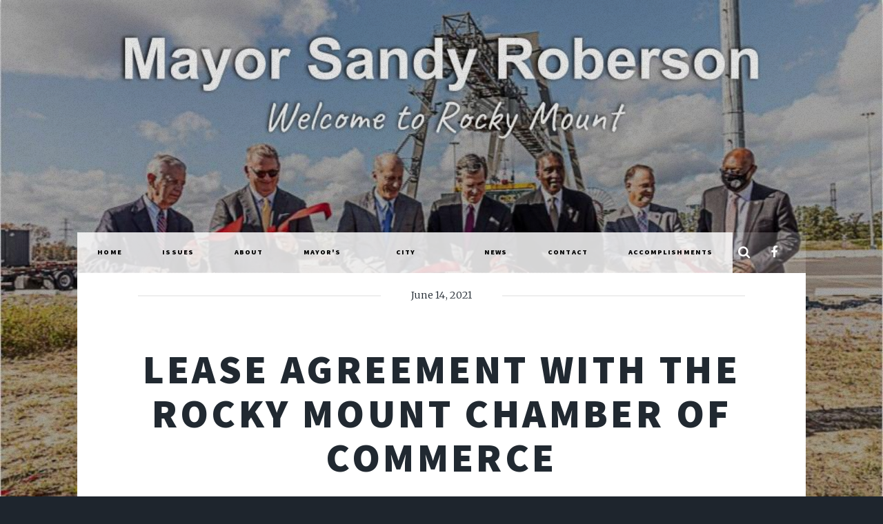

--- FILE ---
content_type: text/html; charset=utf-8
request_url: https://www.sandyroberson.com/lease-agreement-with-the-rocky-mount-chamber-of-commerce/
body_size: 4171
content:
<!DOCTYPE html>
<html lang="en">
<head>

    <meta charset="utf-8" />
    <meta http-equiv="X-UA-Compatible" content="IE=edge" />

    <title>LEASE AGREEMENT WITH THE ROCKY MOUNT CHAMBER OF COMMERCE</title>
    <meta name="HandheldFriendly" content="True" />
    <meta name="viewport" content="width=device-width, initial-scale=1.0" />

    <link rel="stylesheet" type="text/css" href="/assets/main/css/main.css?v=9b255580c7" />
    <noscript><link rel="stylesheet" href="/assets/main/css/noscript.css?v=9b255580c7" /></noscript>

    <link rel="canonical" href="https://www.sandyroberson.com/lease-agreement-with-the-rocky-mount-chamber-of-commerce/" />
    <meta name="referrer" content="no-referrer-when-downgrade" />
    <link rel="amphtml" href="https://www.sandyroberson.com/lease-agreement-with-the-rocky-mount-chamber-of-commerce/amp/" />
    
    <meta property="og:type" content="article" />
    <meta property="og:title" content="LEASE AGREEMENT WITH THE ROCKY MOUNT CHAMBER OF COMMERCE" />
    <meta property="og:description" content="Item 10: Consideration of Amendment to Lease Agreement with the Rocky Mount Area Chamber of Commerce for Space (approx. 5,200 sq. ft.) at the Helen P. Gay Train Station (amendment extends reduction of monthly rent from $2,197 to $1,100 for an additional 6 months from July 1," />
    <meta property="og:url" content="https://www.sandyroberson.com/lease-agreement-with-the-rocky-mount-chamber-of-commerce/" />
    <meta property="article:published_time" content="2021-06-14T15:48:00.000Z" />
    <meta property="article:modified_time" content="2023-01-17T16:48:57.000Z" />
    <meta property="article:tag" content="City Council Business" />
    
    <meta property="article:publisher" content="https://www.facebook.com/SandyRobersonMayor/" />
    <meta name="twitter:card" content="summary" />
    <meta name="twitter:title" content="LEASE AGREEMENT WITH THE ROCKY MOUNT CHAMBER OF COMMERCE" />
    <meta name="twitter:description" content="Item 10: Consideration of Amendment to Lease Agreement with the Rocky Mount Area Chamber of Commerce for Space (approx. 5,200 sq. ft.) at the Helen P. Gay Train Station (amendment extends reduction of monthly rent from $2,197 to $1,100 for an additional 6 months from July 1," />
    <meta name="twitter:url" content="https://www.sandyroberson.com/lease-agreement-with-the-rocky-mount-chamber-of-commerce/" />
    <meta name="twitter:label1" content="Written by" />
    <meta name="twitter:data1" content="Moises Roa Ortiz" />
    <meta name="twitter:label2" content="Filed under" />
    <meta name="twitter:data2" content="City Council Business" />
    
    <script type="application/ld+json">
{
    "@context": "https://schema.org",
    "@type": "Article",
    "publisher": {
        "@type": "Organization",
        "name": "",
        "url": "https://www.sandyroberson.com/",
        "logo": {
            "@type": "ImageObject",
            "url": "https://www.sandyroberson.com/favicon.ico",
            "width": 48,
            "height": 48
        }
    },
    "author": {
        "@type": "Person",
        "name": "Moises Roa Ortiz",
        "url": "https://www.sandyroberson.com/author/moises/",
        "sameAs": []
    },
    "headline": "LEASE AGREEMENT WITH THE ROCKY MOUNT CHAMBER OF COMMERCE",
    "url": "https://www.sandyroberson.com/lease-agreement-with-the-rocky-mount-chamber-of-commerce/",
    "datePublished": "2021-06-14T15:48:00.000Z",
    "dateModified": "2023-01-17T16:48:57.000Z",
    "keywords": "City Council Business",
    "description": "Item 10: Consideration of Amendment to Lease Agreement with the Rocky Mount Area\nChamber of Commerce for Space (approx. 5,200 sq. ft.) at the Helen P. Gay Train\nStation (amendment extends reduction of monthly rent from $2,197 to $1,100 for\nan additional 6 months from July 1, 2021 until December 31, 2021)\n\nRecommended Action: Approve Amendment to Lease Agreement and Authorize the Mayor\nand City Clerk to Execute Same on Behalf of the City\n\nVotes:\n\nKnight - Y\nBlackwell - Y\nJoyner - Y\nWalker - Y\nDau",
    "mainEntityOfPage": {
        "@type": "WebPage",
        "@id": "https://www.sandyroberson.com/"
    }
}
    </script>

    <meta name="generator" content="Ghost 3.40" />
    <link rel="alternate" type="application/rss+xml" title="" href="https://www.sandyroberson.com/post/rss/" />
    <link rel="stylesheet" href="https://cdn.datatables.net/1.10.24/css/jquery.dataTables.min.css">

<style type="text/css">
    
    .donation-widget.tabs {
    	width: 100% !important;
	}
    
    #intro p {
    	background-color: rgba(0,0,0,0.2);
    	padding: 5px;
    	border-radius: 5px;
    }
    
    .home-template #intro h1 {
        display: none;
    }
    
    #header .logo {
    	display: none;
	}
    
    .content {
        max-width: 900px !important;
    }
    
    
    
    /* Update BG cover position for mobile */
    @media only screen and (max-width: 600px) {
        
        #header {
        	height: 18rem;
    	}
        
        #main>.post {
    		padding: 3rem 4rem 1rem 3rem !important;
		}
        
		.home-template #wrapper>.bg {
    		background-size: 100%;
            margin-top: 13vh;
		}
        
        #wrapper>.bg {
    		background-size: 100%;
            margin-top: 6vh;
		}
        
        #intro {
            min-height: 15vh !important;
        }
    }
    
    #nav ul.links li a {
    	background-color: rgba(255,255,255,0.8) !important;
        color: black;
        font-size: 0.7rem;
	}
    #nav ul.links li a:hover {
    	background-color: rgba(255,255,255,1) !important;
        color: black !important;
	}
    .kg-embed-card iframe {
        width: 100% !important;
        height: 400px !important;
    }
    
    #header .logo.image img {
    	height: 150px !important;
	}
    .tag-mayors-brief article p:after {
    	content: "...";
    }
    
    #copyright {
        color: rgba(255,255,255,0.85) !important;
        background-color: rgba(0,0,0,0.5);
        font-size: 1.2rem;
        padding: 1rem;
        border-radius: 10px;
        text-align: center;
    }
    
    #copyright ul {
        display: inline-block;
        vertical-align: middle;
        margin: 10px;
    }
    
    #copyright ul li {
        border-left: none !important;
        display: block;
        margin-bottom: 10px;
    }
    
    #copyright .icon {
    	font-size: 4rem;   
    }
    #main>.post {
    	padding: 3rem 6rem 1rem 6rem;
	}
    form {
    	margin: 0 0 1rem 0 !important;
	}
    .signup {
    	width: 150% !important;
        margin-top: 50px;
    }
    .signup li {
        background-color: white;
    }

    @media (min-width:1025px) { 
        #header {
        	height: 27rem;
    	}
        
        #copyright ul {
        	width: 45%;
    	}
        
        .two-col article {
    		width: 45%;
        	margin: 10px;
        	display: inline-block;
        	vertical-align: top;
    	}
    	.two-col article img {
    		width: 100%; 
    	}
        
        .home-template .post img {
        	width: 60%;
            margin: 0 auto;
        }
        
        .home-template .post h2 {
        	font-size: 3rem !important;
        }
        
        .post ul {
        	text-align: left;
        }
    }
    
    /* The sticky class is added to the navbar with JS when it reaches its scroll position */
	.sticky {
  		position: fixed !important;
  		top: 3.5rem;
  		margin: 0 auto;
        background: rgba(255,255,255,1) !important;
        z-index: 9999 !important;
        width: 100% !important;
        max-width: 100% !important;
	}

    .sticky .icons {
        display: none !important;
    }
    
    .sticky .links {
        margin-left: 8rem;
    }
</style>



<script>
  var ghosthunter_key = '7e32fba913832bbf5637a743de';
  //optional: set your custom ghost_root url, default is `"/ghost/api/v2"`
  var ghost_root_url = "/ghost/api/v2"
</script>

    <style>#wrapper>.bg {background-image: url(/assets/images/overlay.png?v=9b255580c7),linear-gradient(0deg, rgba(0,0,0,0.1), rgba(0,0,0,0.1)),url("/content/images/2024/01/Intermodal-website.jpg") }</style>

</head>
<body class="is-preload post-template tag-city-council">
    <div id="fb-root"></div>
    <script async defer crossorigin="anonymous" src="https://connect.facebook.net/en_US/sdk.js#xfbml=1&version=v17.0" nonce="L3hVZrXR"></script>

    <div id="wrapper" >


        <header id="header">
                <a href="https://www.sandyroberson.com" class="logo"></a>
        </header>

            <nav id="nav">
    <ul class="links">
        <li class="nav-home "><a href="https://www.sandyroberson.com/">Home</a></li>
        <li class="nav-issues "><a href="https://www.sandyroberson.com/issues/">Issues</a></li>
        <li class="nav-about "><a href="https://www.sandyroberson.com/about-mayor-robinson/">About</a></li>
        <li class="nav-mayors-brief "><a href="https://www.sandyroberson.com/tag/mayors-brief/">Mayor&#x27;s Brief</a></li>
        <li class="nav-city-council "><a href="https://www.sandyroberson.com/tag/city-council/">City Council</a></li>
        <li class="nav-news "><a href="https://www.sandyroberson.com/news/">News</a></li>
        <li class="nav-contact "><a href="https://www.sandyroberson.com/contact-mayor-sandy/">Contact</a></li>
        <li class="nav-accomplishments "><a href="https://www.sandyroberson.com/making-a-difference/">Accomplishments</a></li>
    </ul>
    <ul class="icons">
        <li><a href="/search" class="icon fa-search" title="Search"><span class="label">Search</span></a></li>
        <li><a href="https://www.facebook.com/SandyRobersonMayor/" class="icon fa-facebook" title="Facebook"><span class="label">Facebook</span></a></li>
        <!--<li><a href="https://feedly.com/i/subscription/feed/https://www.sandyroberson.com/rss/" class="icon fa-rss" target="_blank" rel="noopener"><span class="label" title="RSS">RSS</span></a></li>-->
    </ul>
</nav>


        

<main id="main">

    <section class="post">

        <header class="major">
            <span class="date">June 14, 2021</span>
            <h1>LEASE AGREEMENT WITH THE ROCKY MOUNT CHAMBER OF COMMERCE</h1>
        </header>


        <div class="content">
            <p><strong>Item 10: </strong>Consideration of Amendment to Lease Agreement with the Rocky Mount Area Chamber of Commerce for Space (approx. 5,200 sq. ft.) at the Helen P. Gay Train Station (amendment extends reduction of monthly rent from $2,197 to $1,100 for an additional 6 months from July 1, 2021 until December 31, 2021)</p><p><strong>Recommended Action: </strong>Approve Amendment to Lease Agreement and Authorize the Mayor and City Clerk to Execute Same on Behalf of the City</p><p><strong>Votes:</strong></p><p>Knight - Y<br>Blackwell - Y<br>Joyner - Y<br>Walker - Y<br>Daughtridge - Y<br>Bullock - Y<br>Miller - Y</p>
        </div>


        <footer class="post-footer">

            <!--
            <div class="authors">
                <a class="author-box" href="/author/moises/">
                    <section class="author-box-content">
                        <div class="author-box-label">Author</div>
                        <h5 class="author-box-name">Moises Roa Ortiz</h5>
                        <p>Read more posts by this author.</p>
                    </section>
                </a>
            </div>
            -->
        </footer>

    </section>

</main>


<script>
    var images = document.querySelectorAll('.kg-gallery-image img');
    images.forEach(function (image) {
        var container = image.closest('.kg-gallery-image');
        var width = image.attributes.width.value;
        var height = image.attributes.height.value;
        var ratio = width / height;
        container.style.flex = ratio + ' 1 0%';
    })
</script>


        <div id="copyright">
            <ul>
                <li>130 S. Franklin Street</li>
                <li>Rocky Mount, NC 27803</li>
                <li><a href="tel:25297211130">(252) 972-1130</a></li>
                <li></li>
            </ul>
            <ul><li>PAID FOR BY THE CITIZENS FOR SANDY ROBERSON</li>
                <li>To opt in or opt out of SMS messaging, please reply to 252.955.0819.</li>
                <li>© 2025</li>
            </ul>
      </div>
    </div>


    <script src="/assets/main/js/jquery.min.js?v=9b255580c7"></script>
    <script src="/assets/main/js/jquery.scrollex.min.js?v=9b255580c7"></script>
    <script src="/assets/main/js/jquery.scrolly.min.js?v=9b255580c7"></script>
    <script src="/assets/main/js/browser.min.js?v=9b255580c7"></script>
    <script src="/assets/main/js/breakpoints.min.js?v=9b255580c7"></script>
    <script src="/assets/main/js/util.js?v=9b255580c7"></script>
    <script src="/assets/main/js/main.js?v=9b255580c7"></script>
    <script type="text/javascript" src="/assets/ghostHunter/dist/jquery.ghosthunter.js?v=9b255580c7"></script>

    <script type="text/javascript" src="https://cdn.datatables.net/1.10.24/js/jquery.dataTables.min.js"></script>
<script type="text/javascript">
    $(document).ready( function () {
    $('.content table').DataTable({
    	responsive: true,
    });
} );
    
    // When the user scrolls the page, execute myFunction
window.onscroll = function() {myFunction()};

// Get the navbar
var navbar = document.getElementById("nav");

// Get the offset position of the navbar
var sticky = navbar.offsetTop;

// Add the sticky class to the navbar when you reach its scroll position. Remove "sticky" when you leave the scroll position
function myFunction() {
  if (window.pageYOffset >= sticky) {
    navbar.classList.add("sticky")
  } else {
    navbar.classList.remove("sticky");
  }
}
</script>

 <script>
    $("#search-field").ghostHunter({
      results: "#results",
      result_template: "<a id='gh-{{ref}}' class='gh-search-item' href='{{link}}'><p><h2>{{title}}</h2><h4>{{pubDate}}</h4></p></a>",
      includebodysearch: true,
    });
  </script>

</body>
</html>
